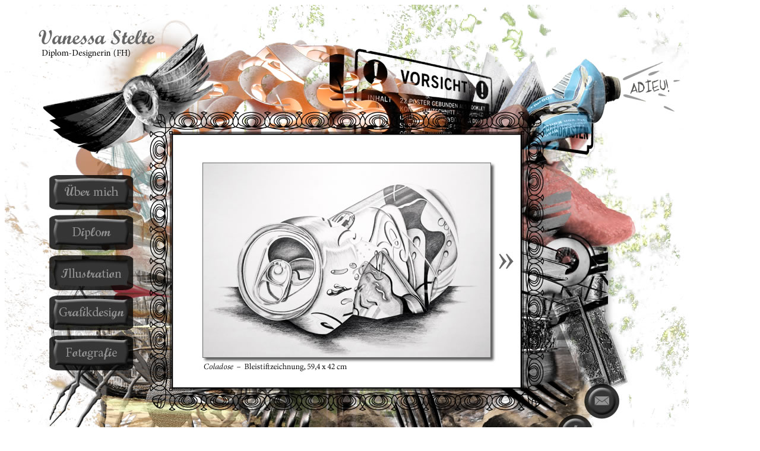

--- FILE ---
content_type: text/html
request_url: http://vanessa-stelte.de/illustration.htm
body_size: 772
content:
<!DOCTYPE html PUBLIC "-//W3C//DTD XHTML 1.0 Transitional//EN""http://www.w3.org/TR/xhtml1/DTD/xhtml1-transitional.dtd"><!-- saved from url=(0014)about:internet --><html xmlns="http://www.w3.org/1999/xhtml"><head><title>illustration</title><meta http-equiv="Content-Type" content="text/html; charset=utf-8" /><!--Fireworks CS3 Dreamweaver CS3 target.  Created Mon Sep 20 14:11:18 GMT+0200 (CEST) 2010--></head><body bgcolor="#ffffff"><img name="illustration" src="Bilder/illustration.jpg" width="1152" height="864" border="0" id="illustration" usemap="#m_illustration" alt="" /><map name="m_illustration" id="m_illustration"><area shape="poly" coords="83,360,208,360,208,405,83,405,83,360" href="diplom.htm" target="_parent" title=""Diplom" ist in Arbeit" alt=""Diplom" ist in Arbeit" /><area shape="poly" coords="827,412,862,412,862,452,827,452,827,412" href="illustration02.htm" target="_parent" title=""Illustration" ist in Arbeit" alt=""Illustration" ist in Arbeit" /><area shape="circle" coords="961,720, 23" href="impressum.htm" target="_parent" title=""Impressum" ist in Arbeit" alt=""Impressum" ist in Arbeit" /><area shape="circle" coords="1006,668, 23" href="mailto:mail@vanessa-stelte.de" target="_blank" title=""Kontakt" ist in Arbeit" alt=""Kontakt" ist in Arbeit" /><area shape="poly" coords="83,563,208,563,208,608,83,608,83,563" href="fotografie.htm" target="_parent" title=""Fotografie" ist in Arbeit" alt=""Fotografie" ist in Arbeit" /><area shape="poly" coords="83,494,208,494,208,539,83,539,83,494" href="grafikdesign.htm" target="_parent" title=""Grafikdesign" ist in Arbeit" alt=""Grafikdesign" ist in Arbeit" /><area shape="poly" coords="83,293,208,293,208,338,83,338,83,293" href="ueberMich.htm" target="_parent" title=""Über mich" ist in Arbeit" alt=""Über mich" ist in Arbeit" /></map></body></html>